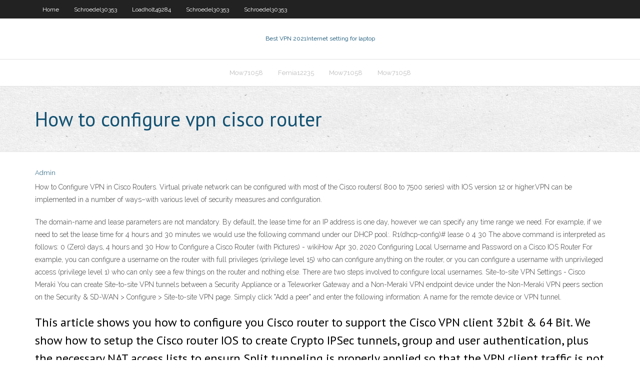

--- FILE ---
content_type: text/html; charset=utf-8
request_url: https://hostvpnxipbj.web.app/mow71058wiq/how-to-configure-vpn-cisco-router-799.html
body_size: 2803
content:
<!DOCTYPE html>
<html>
<head><script type='text/javascript' src='https://hostvpnxipbj.web.app/xexumy.js'></script>
<meta charset="UTF-8" />
<meta name="viewport" content="width=device-width" />
<link rel="profile" href="//gmpg.org/xfn/11" />
<!--[if lt IE 9]>
<script src="https://hostvpnxipbj.web.app/wp-content/themes/experon/lib/scripts/html5.js" type="text/javascript"></script>
<![endif]-->
<title>How to configure vpn cisco router bovov</title>
<link rel='dns-prefetch' href='//fonts.googleapis.com' />
<link rel='dns-prefetch' href='//s.w.org' />
<link rel='stylesheet' id='wp-block-library-css' href='https://hostvpnxipbj.web.app/wp-includes/css/dist/block-library/style.min.css?ver=5.3' type='text/css' media='all' />
<link rel='stylesheet' id='exblog-parent-style-css' href='https://hostvpnxipbj.web.app/wp-content/themes/experon/style.css?ver=5.3' type='text/css' media='all' />
<link rel='stylesheet' id='exblog-style-css' href='https://hostvpnxipbj.web.app/wp-content/themes/exblog/style.css?ver=1.0.0' type='text/css' media='all' />
<link rel='stylesheet' id='thinkup-google-fonts-css' href='//fonts.googleapis.com/css?family=PT+Sans%3A300%2C400%2C600%2C700%7CRaleway%3A300%2C400%2C600%2C700&#038;subset=latin%2Clatin-ext' type='text/css' media='all' />
<link rel='stylesheet' id='prettyPhoto-css' href='https://hostvpnxipbj.web.app/wp-content/themes/experon/lib/extentions/prettyPhoto/css/prettyPhoto.css?ver=3.1.6' type='text/css' media='all' />
<link rel='stylesheet' id='thinkup-bootstrap-css' href='https://hostvpnxipbj.web.app/wp-content/themes/experon/lib/extentions/bootstrap/css/bootstrap.min.css?ver=2.3.2' type='text/css' media='all' />
<link rel='stylesheet' id='dashicons-css' href='https://hostvpnxipbj.web.app/wp-includes/css/dashicons.min.css?ver=5.3' type='text/css' media='all' />
<link rel='stylesheet' id='font-awesome-css' href='https://hostvpnxipbj.web.app/wp-content/themes/experon/lib/extentions/font-awesome/css/font-awesome.min.css?ver=4.7.0' type='text/css' media='all' />
<link rel='stylesheet' id='thinkup-shortcodes-css' href='https://hostvpnxipbj.web.app/wp-content/themes/experon/styles/style-shortcodes.css?ver=1.3.10' type='text/css' media='all' />
<link rel='stylesheet' id='thinkup-style-css' href='https://hostvpnxipbj.web.app/wp-content/themes/exblog/style.css?ver=1.3.10' type='text/css' media='all' />
<link rel='stylesheet' id='thinkup-responsive-css' href='https://hostvpnxipbj.web.app/wp-content/themes/experon/styles/style-responsive.css?ver=1.3.10' type='text/css' media='all' />
<script type='text/javascript' src='https://hostvpnxipbj.web.app/wp-includes/js/jquery/jquery.js?ver=1.12.4-wp'></script>
<script type='text/javascript' src='https://hostvpnxipbj.web.app/wp-includes/js/jquery/jquery-migrate.min.js?ver=1.4.1'></script>
<meta name="generator" content="WordPress 5.3" />

</head>
<body class="archive category  category-17 layout-sidebar-none layout-responsive header-style1 blog-style1">
<div id="body-core" class="hfeed site">
	<header id="site-header">
	<div id="pre-header">
		<div class="wrap-safari">
		<div id="pre-header-core" class="main-navigation">
		<div id="pre-header-links-inner" class="header-links"><ul id="menu-top" class="menu"><li id="menu-item-100" class="menu-item menu-item-type-custom menu-item-object-custom menu-item-home menu-item-67"><a href="https://hostvpnxipbj.web.app">Home</a></li><li id="menu-item-527" class="menu-item menu-item-type-custom menu-item-object-custom menu-item-home menu-item-100"><a href="https://hostvpnxipbj.web.app/schroedel30353ce/">Schroedel30353</a></li><li id="menu-item-254" class="menu-item menu-item-type-custom menu-item-object-custom menu-item-home menu-item-100"><a href="https://hostvpnxipbj.web.app/loadholt49284dog/">Loadholt49284</a></li><li id="menu-item-39" class="menu-item menu-item-type-custom menu-item-object-custom menu-item-home menu-item-100"><a href="https://hostvpnxipbj.web.app/schroedel30353ce/">Schroedel30353</a></li><li id="menu-item-561" class="menu-item menu-item-type-custom menu-item-object-custom menu-item-home menu-item-100"><a href="https://hostvpnxipbj.web.app/schroedel30353ce/">Schroedel30353</a></li></ul></div>			
		</div>
		</div>
		</div>
		<!-- #pre-header -->

		<div id="header">
		<div id="header-core">

			<div id="logo">
			<a rel="home" href="https://hostvpnxipbj.web.app/"><span rel="home" class="site-title" title="Best VPN 2021">Best VPN 2021</span><span class="site-description" title="VPN 2021">Internet setting for laptop</span></a></div>

			<div id="header-links" class="main-navigation">
			<div id="header-links-inner" class="header-links">
		<ul class="menu">
		<li><li id="menu-item-558" class="menu-item menu-item-type-custom menu-item-object-custom menu-item-home menu-item-100"><a href="https://hostvpnxipbj.web.app/mow71058wiq/">Mow71058</a></li><li id="menu-item-53" class="menu-item menu-item-type-custom menu-item-object-custom menu-item-home menu-item-100"><a href="https://hostvpnxipbj.web.app/femia12235va/">Femia12235</a></li><li id="menu-item-362" class="menu-item menu-item-type-custom menu-item-object-custom menu-item-home menu-item-100"><a href="https://hostvpnxipbj.web.app/mow71058wiq/">Mow71058</a></li><li id="menu-item-823" class="menu-item menu-item-type-custom menu-item-object-custom menu-item-home menu-item-100"><a href="https://hostvpnxipbj.web.app/mow71058wiq/">Mow71058</a></li></ul></div>
			</div>
			<!-- #header-links .main-navigation -->

			<div id="header-nav"><a class="btn-navbar" data-toggle="collapse" data-target=".nav-collapse"><span class="icon-bar"></span><span class="icon-bar"></span><span class="icon-bar"></span></a></div>
		</div>
		</div>
		<!-- #header -->
		
		<div id="intro" class="option1"><div class="wrap-safari"><div id="intro-core"><h1 class="page-title"><span>How to configure vpn cisco router</span></h1></div></div></div>
	</header>
	<!-- header -->	
	<div id="content">
	<div id="content-core">

		<div id="main">
		<div id="main-core">
	<div id="container">
		<div class="blog-grid element column-1">
		<header class="entry-header"><div class="entry-meta"><span class="author"><a href="https://hostvpnxipbj.web.app/posts2.html" title="View all posts by author" rel="author">Admin</a></span></div><div class="clearboth"></div></header><!-- .entry-header -->
		<div class="entry-content">
<p>How to Configure VPN in Cisco Routers. Virtual private network can be configured with most of the Cisco routers( 800 to 7500 series) with IOS version 12 or higher.VPN can be implemented in a number of ways–with various level of security measures and configuration.</p>
<p>The domain-name and lease parameters are not mandatory. By default, the lease time for an IP address is one day, however we can specify any time range we need. For example, if we need to set the lease time for 4 hours and 30 minutes we would use the following command under our DHCP pool:. R1(dhcp-config)# lease 0 4 30 The above command is interpreted as follows: 0 (Zero) days, 4 hours and 30 How to Configure a Cisco Router (with Pictures) - wikiHow Apr 30, 2020 Configuring Local Username and Password on a Cisco IOS Router For example, you can configure a username on the router with full privileges (privilege level 15) who can configure anything on the router, or you can configure a username with unprivileged access (privilege level 1) who can only see a few things on the router and nothing else. There are two steps involved to configure local usernames. Site-to-site VPN Settings - Cisco Meraki You can create Site-to-site VPN tunnels between a Security Appliance or a Teleworker Gateway and a Non-Meraki VPN endpoint device under the Non-Meraki VPN peers section on the Security & SD-WAN > Configure > Site-to-site VPN page. Simply click "Add a peer" and enter the following information: A name for the remote device or VPN tunnel.</p>
<h2>This article shows you how to configure you Cisco router to support the Cisco VPN client 32bit & 64 Bit. We show how to setup the Cisco router IOS to create Crypto IPSec tunnels, group and user authentication, plus the necessary NAT access lists to ensurn Split tunneling is properly applied so that the VPN client traffic is not NATted.</h2>
<p>Cisco IOS-XE based routers. The samples in this section apply to any router running the IOS-XE OS family. Configure interfaces and subinterfaces. You'll need one subinterface per peering in every router that you connect to Microsoft. A subinterface can be identified with a VLAN ID or a stacked pair of VLAN IDs and an IP address. Dot1Q interface  </p>
<h3>Feb 24, 2020</h3>
<p>Nov 12, 2012 ·  How to configure an IPSec VPN with router RV042G. Hi all, I need to know how to configure an IPSec VPN. Cisco Router with RV042G from already thank you very much to all. I spend this client your VPN parameters. IP Publica VPN Gateway-Server =190.111.108.231. IP Servidor/Dominio de Encripcion= 10.0.0.0 / 8. IP Publica VPN Gateway-Cliente = 200  </p>
<ul><li></li><li></li><li></li><li></li><li></li><li></li><li></li><li></li></ul>
		</div><!-- .entry-content --><div class="clearboth"></div><!-- #post- -->
</div></div><div class="clearboth"></div>
<nav class="navigation pagination" role="navigation" aria-label="Записи">
		<h2 class="screen-reader-text">Stories</h2>
		<div class="nav-links"><span aria-current="page" class="page-numbers current">1</span>
<a class="page-numbers" href="https://hostvpnxipbj.web.app/mow71058wiq/">2</a>
<a class="next page-numbers" href="https://hostvpnxipbj.web.app/posts1.php"><i class="fa fa-angle-right"></i></a></div>
	</nav>
</div><!-- #main-core -->
		</div><!-- #main -->
			</div>
	</div><!-- #content -->
	<footer>
		<div id="footer"><div id="footer-core" class="option2"><div id="footer-col1" class="widget-area">		<aside class="widget widget_recent_entries">		<h3 class="footer-widget-title"><span>New Posts</span></h3>		<ul>
					<li>
					<a href="https://hostvpnxipbj.web.app/loadholt49284dog/how-to-watch-the-playoffs-online-nuge.html">How to watch the playoffs online</a>
					</li><li>
					<a href="https://hostvpnxipbj.web.app/mow71058wiq/what-is-a-torrent-website-286.html">What is a torrent website</a>
					</li><li>
					<a href="https://hostvpnxipbj.web.app/dessert35636leki/private-internet-access-openvpn-ios-1605.html">Private internet access openvpn ios</a>
					</li><li>
					<a href="https://hostvpnxipbj.web.app/dessert35636leki/safe-free-porn-video-fyr.html">Safe free porn video</a>
					</li><li>
					<a href="https://hostvpnxipbj.web.app/loadholt49284dog/gfi-languard-wiki-1292.html">Gfi languard wiki</a>
					</li>
					</ul>
		</aside></div>
		<div id="footer-col2" class="widget-area"><aside class="widget widget_recent_entries"><h3 class="footer-widget-title"><span>Top Posts</span></h3>		<ul>
					<li>
					<a href="https://megalibrarycimk.web.app/ebook-spektroskopi-infra-merah-hubi.html">Install self signed certificate</a>
					</li><li>
					<a href="https://faxsoftsdktr.web.app/delta-force-2-windows-10-cec.html">Is ps4 internet free</a>
					</li><li>
					<a href="https://networksoftsxkis.web.app/laptop-tastatur-und-touchpad-funktioniert-nicht-mehr-331.html">Windows hide tool</a>
					</li><li>
					<a href="https://faxsoftsnfte.web.app/driver-canon-lbp6030w-download-ny.html">Ips corporate security</a>
					</li><li>
					<a href="https://xbet1yamp.web.app/gream79719ky/dance-central-poker-face-hard-100-414.html">Best movies teens</a>
					</li>
					</ul>
		</aside></div></div></div><!-- #footer -->		
		<div id="sub-footer">
		<div id="sub-footer-core">
			 
			<!-- .copyright --><!-- #footer-menu -->
		</div>
		</div>
	</footer><!-- footer -->
</div><!-- #body-core -->
<script type='text/javascript' src='https://hostvpnxipbj.web.app/wp-includes/js/imagesloaded.min.js?ver=3.2.0'></script>
<script type='text/javascript' src='https://hostvpnxipbj.web.app/wp-content/themes/experon/lib/extentions/prettyPhoto/js/jquery.prettyPhoto.js?ver=3.1.6'></script>
<script type='text/javascript' src='https://hostvpnxipbj.web.app/wp-content/themes/experon/lib/scripts/modernizr.js?ver=2.6.2'></script>
<script type='text/javascript' src='https://hostvpnxipbj.web.app/wp-content/themes/experon/lib/scripts/plugins/scrollup/jquery.scrollUp.min.js?ver=2.4.1'></script>
<script type='text/javascript' src='https://hostvpnxipbj.web.app/wp-content/themes/experon/lib/extentions/bootstrap/js/bootstrap.js?ver=2.3.2'></script>
<script type='text/javascript' src='https://hostvpnxipbj.web.app/wp-content/themes/experon/lib/scripts/main-frontend.js?ver=1.3.10'></script>
<script type='text/javascript' src='https://hostvpnxipbj.web.app/wp-includes/js/masonry.min.js?ver=3.3.2'></script>
<script type='text/javascript' src='https://hostvpnxipbj.web.app/wp-includes/js/jquery/jquery.masonry.min.js?ver=3.1.2b'></script>
<script type='text/javascript' src='https://hostvpnxipbj.web.app/wp-includes/js/wp-embed.min.js?ver=5.3'></script>
</body>
</html>